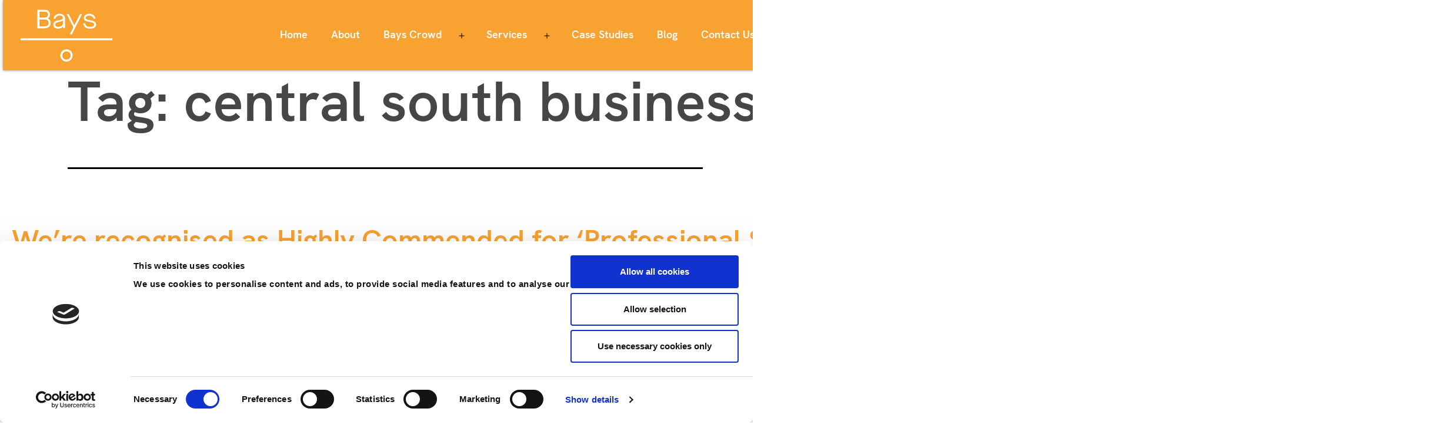

--- FILE ---
content_type: application/x-javascript
request_url: https://consentcdn.cookiebot.com/consentconfig/fa810cd2-403c-45e3-964d-8c551a889cfc/baysconsulting.co.uk/configuration.js
body_size: 123
content:
CookieConsent.configuration.tags.push({id:192643087,type:"script",tagID:"",innerHash:"",outerHash:"",tagHash:"11148276719532",url:"https://consent.cookiebot.com/uc.js",resolvedUrl:"https://consent.cookiebot.com/uc.js",cat:[1]});CookieConsent.configuration.tags.push({id:192643090,type:"script",tagID:"",innerHash:"",outerHash:"",tagHash:"4917808115329",url:"https://www.googletagmanager.com/gtag/js?id=G-5KGJTRLJXF",resolvedUrl:"https://www.googletagmanager.com/gtag/js?id=G-5KGJTRLJXF",cat:[3]});CookieConsent.configuration.tags.push({id:192643091,type:"iframe",tagID:"",innerHash:"",outerHash:"",tagHash:"2740105282069",url:"https://www.youtube.com/embed/L2uBN3p9zHQ",resolvedUrl:"https://www.youtube.com/embed/L2uBN3p9zHQ",cat:[4]});CookieConsent.configuration.tags.push({id:192643092,type:"script",tagID:"",innerHash:"",outerHash:"",tagHash:"2358650403845",url:"",resolvedUrl:"",cat:[1]});